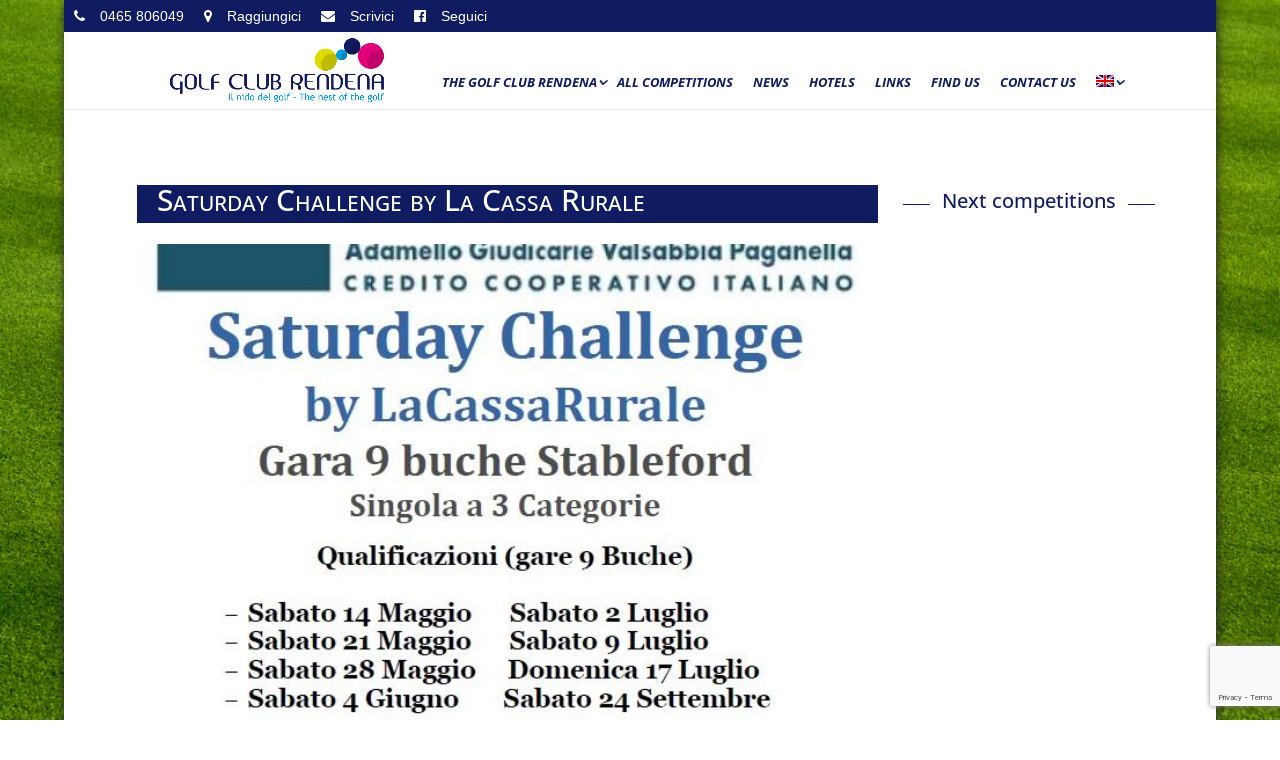

--- FILE ---
content_type: text/html; charset=utf-8
request_url: https://www.google.com/recaptcha/api2/anchor?ar=1&k=6LcchKEUAAAAAE54G4RSW4lYWUowww-DuEGsjsPo&co=aHR0cHM6Ly93d3cuZ29sZnJlbmRlbmEuaXQ6NDQz&hl=en&v=PoyoqOPhxBO7pBk68S4YbpHZ&size=invisible&anchor-ms=20000&execute-ms=30000&cb=k0fehp7ogf4h
body_size: 48626
content:
<!DOCTYPE HTML><html dir="ltr" lang="en"><head><meta http-equiv="Content-Type" content="text/html; charset=UTF-8">
<meta http-equiv="X-UA-Compatible" content="IE=edge">
<title>reCAPTCHA</title>
<style type="text/css">
/* cyrillic-ext */
@font-face {
  font-family: 'Roboto';
  font-style: normal;
  font-weight: 400;
  font-stretch: 100%;
  src: url(//fonts.gstatic.com/s/roboto/v48/KFO7CnqEu92Fr1ME7kSn66aGLdTylUAMa3GUBHMdazTgWw.woff2) format('woff2');
  unicode-range: U+0460-052F, U+1C80-1C8A, U+20B4, U+2DE0-2DFF, U+A640-A69F, U+FE2E-FE2F;
}
/* cyrillic */
@font-face {
  font-family: 'Roboto';
  font-style: normal;
  font-weight: 400;
  font-stretch: 100%;
  src: url(//fonts.gstatic.com/s/roboto/v48/KFO7CnqEu92Fr1ME7kSn66aGLdTylUAMa3iUBHMdazTgWw.woff2) format('woff2');
  unicode-range: U+0301, U+0400-045F, U+0490-0491, U+04B0-04B1, U+2116;
}
/* greek-ext */
@font-face {
  font-family: 'Roboto';
  font-style: normal;
  font-weight: 400;
  font-stretch: 100%;
  src: url(//fonts.gstatic.com/s/roboto/v48/KFO7CnqEu92Fr1ME7kSn66aGLdTylUAMa3CUBHMdazTgWw.woff2) format('woff2');
  unicode-range: U+1F00-1FFF;
}
/* greek */
@font-face {
  font-family: 'Roboto';
  font-style: normal;
  font-weight: 400;
  font-stretch: 100%;
  src: url(//fonts.gstatic.com/s/roboto/v48/KFO7CnqEu92Fr1ME7kSn66aGLdTylUAMa3-UBHMdazTgWw.woff2) format('woff2');
  unicode-range: U+0370-0377, U+037A-037F, U+0384-038A, U+038C, U+038E-03A1, U+03A3-03FF;
}
/* math */
@font-face {
  font-family: 'Roboto';
  font-style: normal;
  font-weight: 400;
  font-stretch: 100%;
  src: url(//fonts.gstatic.com/s/roboto/v48/KFO7CnqEu92Fr1ME7kSn66aGLdTylUAMawCUBHMdazTgWw.woff2) format('woff2');
  unicode-range: U+0302-0303, U+0305, U+0307-0308, U+0310, U+0312, U+0315, U+031A, U+0326-0327, U+032C, U+032F-0330, U+0332-0333, U+0338, U+033A, U+0346, U+034D, U+0391-03A1, U+03A3-03A9, U+03B1-03C9, U+03D1, U+03D5-03D6, U+03F0-03F1, U+03F4-03F5, U+2016-2017, U+2034-2038, U+203C, U+2040, U+2043, U+2047, U+2050, U+2057, U+205F, U+2070-2071, U+2074-208E, U+2090-209C, U+20D0-20DC, U+20E1, U+20E5-20EF, U+2100-2112, U+2114-2115, U+2117-2121, U+2123-214F, U+2190, U+2192, U+2194-21AE, U+21B0-21E5, U+21F1-21F2, U+21F4-2211, U+2213-2214, U+2216-22FF, U+2308-230B, U+2310, U+2319, U+231C-2321, U+2336-237A, U+237C, U+2395, U+239B-23B7, U+23D0, U+23DC-23E1, U+2474-2475, U+25AF, U+25B3, U+25B7, U+25BD, U+25C1, U+25CA, U+25CC, U+25FB, U+266D-266F, U+27C0-27FF, U+2900-2AFF, U+2B0E-2B11, U+2B30-2B4C, U+2BFE, U+3030, U+FF5B, U+FF5D, U+1D400-1D7FF, U+1EE00-1EEFF;
}
/* symbols */
@font-face {
  font-family: 'Roboto';
  font-style: normal;
  font-weight: 400;
  font-stretch: 100%;
  src: url(//fonts.gstatic.com/s/roboto/v48/KFO7CnqEu92Fr1ME7kSn66aGLdTylUAMaxKUBHMdazTgWw.woff2) format('woff2');
  unicode-range: U+0001-000C, U+000E-001F, U+007F-009F, U+20DD-20E0, U+20E2-20E4, U+2150-218F, U+2190, U+2192, U+2194-2199, U+21AF, U+21E6-21F0, U+21F3, U+2218-2219, U+2299, U+22C4-22C6, U+2300-243F, U+2440-244A, U+2460-24FF, U+25A0-27BF, U+2800-28FF, U+2921-2922, U+2981, U+29BF, U+29EB, U+2B00-2BFF, U+4DC0-4DFF, U+FFF9-FFFB, U+10140-1018E, U+10190-1019C, U+101A0, U+101D0-101FD, U+102E0-102FB, U+10E60-10E7E, U+1D2C0-1D2D3, U+1D2E0-1D37F, U+1F000-1F0FF, U+1F100-1F1AD, U+1F1E6-1F1FF, U+1F30D-1F30F, U+1F315, U+1F31C, U+1F31E, U+1F320-1F32C, U+1F336, U+1F378, U+1F37D, U+1F382, U+1F393-1F39F, U+1F3A7-1F3A8, U+1F3AC-1F3AF, U+1F3C2, U+1F3C4-1F3C6, U+1F3CA-1F3CE, U+1F3D4-1F3E0, U+1F3ED, U+1F3F1-1F3F3, U+1F3F5-1F3F7, U+1F408, U+1F415, U+1F41F, U+1F426, U+1F43F, U+1F441-1F442, U+1F444, U+1F446-1F449, U+1F44C-1F44E, U+1F453, U+1F46A, U+1F47D, U+1F4A3, U+1F4B0, U+1F4B3, U+1F4B9, U+1F4BB, U+1F4BF, U+1F4C8-1F4CB, U+1F4D6, U+1F4DA, U+1F4DF, U+1F4E3-1F4E6, U+1F4EA-1F4ED, U+1F4F7, U+1F4F9-1F4FB, U+1F4FD-1F4FE, U+1F503, U+1F507-1F50B, U+1F50D, U+1F512-1F513, U+1F53E-1F54A, U+1F54F-1F5FA, U+1F610, U+1F650-1F67F, U+1F687, U+1F68D, U+1F691, U+1F694, U+1F698, U+1F6AD, U+1F6B2, U+1F6B9-1F6BA, U+1F6BC, U+1F6C6-1F6CF, U+1F6D3-1F6D7, U+1F6E0-1F6EA, U+1F6F0-1F6F3, U+1F6F7-1F6FC, U+1F700-1F7FF, U+1F800-1F80B, U+1F810-1F847, U+1F850-1F859, U+1F860-1F887, U+1F890-1F8AD, U+1F8B0-1F8BB, U+1F8C0-1F8C1, U+1F900-1F90B, U+1F93B, U+1F946, U+1F984, U+1F996, U+1F9E9, U+1FA00-1FA6F, U+1FA70-1FA7C, U+1FA80-1FA89, U+1FA8F-1FAC6, U+1FACE-1FADC, U+1FADF-1FAE9, U+1FAF0-1FAF8, U+1FB00-1FBFF;
}
/* vietnamese */
@font-face {
  font-family: 'Roboto';
  font-style: normal;
  font-weight: 400;
  font-stretch: 100%;
  src: url(//fonts.gstatic.com/s/roboto/v48/KFO7CnqEu92Fr1ME7kSn66aGLdTylUAMa3OUBHMdazTgWw.woff2) format('woff2');
  unicode-range: U+0102-0103, U+0110-0111, U+0128-0129, U+0168-0169, U+01A0-01A1, U+01AF-01B0, U+0300-0301, U+0303-0304, U+0308-0309, U+0323, U+0329, U+1EA0-1EF9, U+20AB;
}
/* latin-ext */
@font-face {
  font-family: 'Roboto';
  font-style: normal;
  font-weight: 400;
  font-stretch: 100%;
  src: url(//fonts.gstatic.com/s/roboto/v48/KFO7CnqEu92Fr1ME7kSn66aGLdTylUAMa3KUBHMdazTgWw.woff2) format('woff2');
  unicode-range: U+0100-02BA, U+02BD-02C5, U+02C7-02CC, U+02CE-02D7, U+02DD-02FF, U+0304, U+0308, U+0329, U+1D00-1DBF, U+1E00-1E9F, U+1EF2-1EFF, U+2020, U+20A0-20AB, U+20AD-20C0, U+2113, U+2C60-2C7F, U+A720-A7FF;
}
/* latin */
@font-face {
  font-family: 'Roboto';
  font-style: normal;
  font-weight: 400;
  font-stretch: 100%;
  src: url(//fonts.gstatic.com/s/roboto/v48/KFO7CnqEu92Fr1ME7kSn66aGLdTylUAMa3yUBHMdazQ.woff2) format('woff2');
  unicode-range: U+0000-00FF, U+0131, U+0152-0153, U+02BB-02BC, U+02C6, U+02DA, U+02DC, U+0304, U+0308, U+0329, U+2000-206F, U+20AC, U+2122, U+2191, U+2193, U+2212, U+2215, U+FEFF, U+FFFD;
}
/* cyrillic-ext */
@font-face {
  font-family: 'Roboto';
  font-style: normal;
  font-weight: 500;
  font-stretch: 100%;
  src: url(//fonts.gstatic.com/s/roboto/v48/KFO7CnqEu92Fr1ME7kSn66aGLdTylUAMa3GUBHMdazTgWw.woff2) format('woff2');
  unicode-range: U+0460-052F, U+1C80-1C8A, U+20B4, U+2DE0-2DFF, U+A640-A69F, U+FE2E-FE2F;
}
/* cyrillic */
@font-face {
  font-family: 'Roboto';
  font-style: normal;
  font-weight: 500;
  font-stretch: 100%;
  src: url(//fonts.gstatic.com/s/roboto/v48/KFO7CnqEu92Fr1ME7kSn66aGLdTylUAMa3iUBHMdazTgWw.woff2) format('woff2');
  unicode-range: U+0301, U+0400-045F, U+0490-0491, U+04B0-04B1, U+2116;
}
/* greek-ext */
@font-face {
  font-family: 'Roboto';
  font-style: normal;
  font-weight: 500;
  font-stretch: 100%;
  src: url(//fonts.gstatic.com/s/roboto/v48/KFO7CnqEu92Fr1ME7kSn66aGLdTylUAMa3CUBHMdazTgWw.woff2) format('woff2');
  unicode-range: U+1F00-1FFF;
}
/* greek */
@font-face {
  font-family: 'Roboto';
  font-style: normal;
  font-weight: 500;
  font-stretch: 100%;
  src: url(//fonts.gstatic.com/s/roboto/v48/KFO7CnqEu92Fr1ME7kSn66aGLdTylUAMa3-UBHMdazTgWw.woff2) format('woff2');
  unicode-range: U+0370-0377, U+037A-037F, U+0384-038A, U+038C, U+038E-03A1, U+03A3-03FF;
}
/* math */
@font-face {
  font-family: 'Roboto';
  font-style: normal;
  font-weight: 500;
  font-stretch: 100%;
  src: url(//fonts.gstatic.com/s/roboto/v48/KFO7CnqEu92Fr1ME7kSn66aGLdTylUAMawCUBHMdazTgWw.woff2) format('woff2');
  unicode-range: U+0302-0303, U+0305, U+0307-0308, U+0310, U+0312, U+0315, U+031A, U+0326-0327, U+032C, U+032F-0330, U+0332-0333, U+0338, U+033A, U+0346, U+034D, U+0391-03A1, U+03A3-03A9, U+03B1-03C9, U+03D1, U+03D5-03D6, U+03F0-03F1, U+03F4-03F5, U+2016-2017, U+2034-2038, U+203C, U+2040, U+2043, U+2047, U+2050, U+2057, U+205F, U+2070-2071, U+2074-208E, U+2090-209C, U+20D0-20DC, U+20E1, U+20E5-20EF, U+2100-2112, U+2114-2115, U+2117-2121, U+2123-214F, U+2190, U+2192, U+2194-21AE, U+21B0-21E5, U+21F1-21F2, U+21F4-2211, U+2213-2214, U+2216-22FF, U+2308-230B, U+2310, U+2319, U+231C-2321, U+2336-237A, U+237C, U+2395, U+239B-23B7, U+23D0, U+23DC-23E1, U+2474-2475, U+25AF, U+25B3, U+25B7, U+25BD, U+25C1, U+25CA, U+25CC, U+25FB, U+266D-266F, U+27C0-27FF, U+2900-2AFF, U+2B0E-2B11, U+2B30-2B4C, U+2BFE, U+3030, U+FF5B, U+FF5D, U+1D400-1D7FF, U+1EE00-1EEFF;
}
/* symbols */
@font-face {
  font-family: 'Roboto';
  font-style: normal;
  font-weight: 500;
  font-stretch: 100%;
  src: url(//fonts.gstatic.com/s/roboto/v48/KFO7CnqEu92Fr1ME7kSn66aGLdTylUAMaxKUBHMdazTgWw.woff2) format('woff2');
  unicode-range: U+0001-000C, U+000E-001F, U+007F-009F, U+20DD-20E0, U+20E2-20E4, U+2150-218F, U+2190, U+2192, U+2194-2199, U+21AF, U+21E6-21F0, U+21F3, U+2218-2219, U+2299, U+22C4-22C6, U+2300-243F, U+2440-244A, U+2460-24FF, U+25A0-27BF, U+2800-28FF, U+2921-2922, U+2981, U+29BF, U+29EB, U+2B00-2BFF, U+4DC0-4DFF, U+FFF9-FFFB, U+10140-1018E, U+10190-1019C, U+101A0, U+101D0-101FD, U+102E0-102FB, U+10E60-10E7E, U+1D2C0-1D2D3, U+1D2E0-1D37F, U+1F000-1F0FF, U+1F100-1F1AD, U+1F1E6-1F1FF, U+1F30D-1F30F, U+1F315, U+1F31C, U+1F31E, U+1F320-1F32C, U+1F336, U+1F378, U+1F37D, U+1F382, U+1F393-1F39F, U+1F3A7-1F3A8, U+1F3AC-1F3AF, U+1F3C2, U+1F3C4-1F3C6, U+1F3CA-1F3CE, U+1F3D4-1F3E0, U+1F3ED, U+1F3F1-1F3F3, U+1F3F5-1F3F7, U+1F408, U+1F415, U+1F41F, U+1F426, U+1F43F, U+1F441-1F442, U+1F444, U+1F446-1F449, U+1F44C-1F44E, U+1F453, U+1F46A, U+1F47D, U+1F4A3, U+1F4B0, U+1F4B3, U+1F4B9, U+1F4BB, U+1F4BF, U+1F4C8-1F4CB, U+1F4D6, U+1F4DA, U+1F4DF, U+1F4E3-1F4E6, U+1F4EA-1F4ED, U+1F4F7, U+1F4F9-1F4FB, U+1F4FD-1F4FE, U+1F503, U+1F507-1F50B, U+1F50D, U+1F512-1F513, U+1F53E-1F54A, U+1F54F-1F5FA, U+1F610, U+1F650-1F67F, U+1F687, U+1F68D, U+1F691, U+1F694, U+1F698, U+1F6AD, U+1F6B2, U+1F6B9-1F6BA, U+1F6BC, U+1F6C6-1F6CF, U+1F6D3-1F6D7, U+1F6E0-1F6EA, U+1F6F0-1F6F3, U+1F6F7-1F6FC, U+1F700-1F7FF, U+1F800-1F80B, U+1F810-1F847, U+1F850-1F859, U+1F860-1F887, U+1F890-1F8AD, U+1F8B0-1F8BB, U+1F8C0-1F8C1, U+1F900-1F90B, U+1F93B, U+1F946, U+1F984, U+1F996, U+1F9E9, U+1FA00-1FA6F, U+1FA70-1FA7C, U+1FA80-1FA89, U+1FA8F-1FAC6, U+1FACE-1FADC, U+1FADF-1FAE9, U+1FAF0-1FAF8, U+1FB00-1FBFF;
}
/* vietnamese */
@font-face {
  font-family: 'Roboto';
  font-style: normal;
  font-weight: 500;
  font-stretch: 100%;
  src: url(//fonts.gstatic.com/s/roboto/v48/KFO7CnqEu92Fr1ME7kSn66aGLdTylUAMa3OUBHMdazTgWw.woff2) format('woff2');
  unicode-range: U+0102-0103, U+0110-0111, U+0128-0129, U+0168-0169, U+01A0-01A1, U+01AF-01B0, U+0300-0301, U+0303-0304, U+0308-0309, U+0323, U+0329, U+1EA0-1EF9, U+20AB;
}
/* latin-ext */
@font-face {
  font-family: 'Roboto';
  font-style: normal;
  font-weight: 500;
  font-stretch: 100%;
  src: url(//fonts.gstatic.com/s/roboto/v48/KFO7CnqEu92Fr1ME7kSn66aGLdTylUAMa3KUBHMdazTgWw.woff2) format('woff2');
  unicode-range: U+0100-02BA, U+02BD-02C5, U+02C7-02CC, U+02CE-02D7, U+02DD-02FF, U+0304, U+0308, U+0329, U+1D00-1DBF, U+1E00-1E9F, U+1EF2-1EFF, U+2020, U+20A0-20AB, U+20AD-20C0, U+2113, U+2C60-2C7F, U+A720-A7FF;
}
/* latin */
@font-face {
  font-family: 'Roboto';
  font-style: normal;
  font-weight: 500;
  font-stretch: 100%;
  src: url(//fonts.gstatic.com/s/roboto/v48/KFO7CnqEu92Fr1ME7kSn66aGLdTylUAMa3yUBHMdazQ.woff2) format('woff2');
  unicode-range: U+0000-00FF, U+0131, U+0152-0153, U+02BB-02BC, U+02C6, U+02DA, U+02DC, U+0304, U+0308, U+0329, U+2000-206F, U+20AC, U+2122, U+2191, U+2193, U+2212, U+2215, U+FEFF, U+FFFD;
}
/* cyrillic-ext */
@font-face {
  font-family: 'Roboto';
  font-style: normal;
  font-weight: 900;
  font-stretch: 100%;
  src: url(//fonts.gstatic.com/s/roboto/v48/KFO7CnqEu92Fr1ME7kSn66aGLdTylUAMa3GUBHMdazTgWw.woff2) format('woff2');
  unicode-range: U+0460-052F, U+1C80-1C8A, U+20B4, U+2DE0-2DFF, U+A640-A69F, U+FE2E-FE2F;
}
/* cyrillic */
@font-face {
  font-family: 'Roboto';
  font-style: normal;
  font-weight: 900;
  font-stretch: 100%;
  src: url(//fonts.gstatic.com/s/roboto/v48/KFO7CnqEu92Fr1ME7kSn66aGLdTylUAMa3iUBHMdazTgWw.woff2) format('woff2');
  unicode-range: U+0301, U+0400-045F, U+0490-0491, U+04B0-04B1, U+2116;
}
/* greek-ext */
@font-face {
  font-family: 'Roboto';
  font-style: normal;
  font-weight: 900;
  font-stretch: 100%;
  src: url(//fonts.gstatic.com/s/roboto/v48/KFO7CnqEu92Fr1ME7kSn66aGLdTylUAMa3CUBHMdazTgWw.woff2) format('woff2');
  unicode-range: U+1F00-1FFF;
}
/* greek */
@font-face {
  font-family: 'Roboto';
  font-style: normal;
  font-weight: 900;
  font-stretch: 100%;
  src: url(//fonts.gstatic.com/s/roboto/v48/KFO7CnqEu92Fr1ME7kSn66aGLdTylUAMa3-UBHMdazTgWw.woff2) format('woff2');
  unicode-range: U+0370-0377, U+037A-037F, U+0384-038A, U+038C, U+038E-03A1, U+03A3-03FF;
}
/* math */
@font-face {
  font-family: 'Roboto';
  font-style: normal;
  font-weight: 900;
  font-stretch: 100%;
  src: url(//fonts.gstatic.com/s/roboto/v48/KFO7CnqEu92Fr1ME7kSn66aGLdTylUAMawCUBHMdazTgWw.woff2) format('woff2');
  unicode-range: U+0302-0303, U+0305, U+0307-0308, U+0310, U+0312, U+0315, U+031A, U+0326-0327, U+032C, U+032F-0330, U+0332-0333, U+0338, U+033A, U+0346, U+034D, U+0391-03A1, U+03A3-03A9, U+03B1-03C9, U+03D1, U+03D5-03D6, U+03F0-03F1, U+03F4-03F5, U+2016-2017, U+2034-2038, U+203C, U+2040, U+2043, U+2047, U+2050, U+2057, U+205F, U+2070-2071, U+2074-208E, U+2090-209C, U+20D0-20DC, U+20E1, U+20E5-20EF, U+2100-2112, U+2114-2115, U+2117-2121, U+2123-214F, U+2190, U+2192, U+2194-21AE, U+21B0-21E5, U+21F1-21F2, U+21F4-2211, U+2213-2214, U+2216-22FF, U+2308-230B, U+2310, U+2319, U+231C-2321, U+2336-237A, U+237C, U+2395, U+239B-23B7, U+23D0, U+23DC-23E1, U+2474-2475, U+25AF, U+25B3, U+25B7, U+25BD, U+25C1, U+25CA, U+25CC, U+25FB, U+266D-266F, U+27C0-27FF, U+2900-2AFF, U+2B0E-2B11, U+2B30-2B4C, U+2BFE, U+3030, U+FF5B, U+FF5D, U+1D400-1D7FF, U+1EE00-1EEFF;
}
/* symbols */
@font-face {
  font-family: 'Roboto';
  font-style: normal;
  font-weight: 900;
  font-stretch: 100%;
  src: url(//fonts.gstatic.com/s/roboto/v48/KFO7CnqEu92Fr1ME7kSn66aGLdTylUAMaxKUBHMdazTgWw.woff2) format('woff2');
  unicode-range: U+0001-000C, U+000E-001F, U+007F-009F, U+20DD-20E0, U+20E2-20E4, U+2150-218F, U+2190, U+2192, U+2194-2199, U+21AF, U+21E6-21F0, U+21F3, U+2218-2219, U+2299, U+22C4-22C6, U+2300-243F, U+2440-244A, U+2460-24FF, U+25A0-27BF, U+2800-28FF, U+2921-2922, U+2981, U+29BF, U+29EB, U+2B00-2BFF, U+4DC0-4DFF, U+FFF9-FFFB, U+10140-1018E, U+10190-1019C, U+101A0, U+101D0-101FD, U+102E0-102FB, U+10E60-10E7E, U+1D2C0-1D2D3, U+1D2E0-1D37F, U+1F000-1F0FF, U+1F100-1F1AD, U+1F1E6-1F1FF, U+1F30D-1F30F, U+1F315, U+1F31C, U+1F31E, U+1F320-1F32C, U+1F336, U+1F378, U+1F37D, U+1F382, U+1F393-1F39F, U+1F3A7-1F3A8, U+1F3AC-1F3AF, U+1F3C2, U+1F3C4-1F3C6, U+1F3CA-1F3CE, U+1F3D4-1F3E0, U+1F3ED, U+1F3F1-1F3F3, U+1F3F5-1F3F7, U+1F408, U+1F415, U+1F41F, U+1F426, U+1F43F, U+1F441-1F442, U+1F444, U+1F446-1F449, U+1F44C-1F44E, U+1F453, U+1F46A, U+1F47D, U+1F4A3, U+1F4B0, U+1F4B3, U+1F4B9, U+1F4BB, U+1F4BF, U+1F4C8-1F4CB, U+1F4D6, U+1F4DA, U+1F4DF, U+1F4E3-1F4E6, U+1F4EA-1F4ED, U+1F4F7, U+1F4F9-1F4FB, U+1F4FD-1F4FE, U+1F503, U+1F507-1F50B, U+1F50D, U+1F512-1F513, U+1F53E-1F54A, U+1F54F-1F5FA, U+1F610, U+1F650-1F67F, U+1F687, U+1F68D, U+1F691, U+1F694, U+1F698, U+1F6AD, U+1F6B2, U+1F6B9-1F6BA, U+1F6BC, U+1F6C6-1F6CF, U+1F6D3-1F6D7, U+1F6E0-1F6EA, U+1F6F0-1F6F3, U+1F6F7-1F6FC, U+1F700-1F7FF, U+1F800-1F80B, U+1F810-1F847, U+1F850-1F859, U+1F860-1F887, U+1F890-1F8AD, U+1F8B0-1F8BB, U+1F8C0-1F8C1, U+1F900-1F90B, U+1F93B, U+1F946, U+1F984, U+1F996, U+1F9E9, U+1FA00-1FA6F, U+1FA70-1FA7C, U+1FA80-1FA89, U+1FA8F-1FAC6, U+1FACE-1FADC, U+1FADF-1FAE9, U+1FAF0-1FAF8, U+1FB00-1FBFF;
}
/* vietnamese */
@font-face {
  font-family: 'Roboto';
  font-style: normal;
  font-weight: 900;
  font-stretch: 100%;
  src: url(//fonts.gstatic.com/s/roboto/v48/KFO7CnqEu92Fr1ME7kSn66aGLdTylUAMa3OUBHMdazTgWw.woff2) format('woff2');
  unicode-range: U+0102-0103, U+0110-0111, U+0128-0129, U+0168-0169, U+01A0-01A1, U+01AF-01B0, U+0300-0301, U+0303-0304, U+0308-0309, U+0323, U+0329, U+1EA0-1EF9, U+20AB;
}
/* latin-ext */
@font-face {
  font-family: 'Roboto';
  font-style: normal;
  font-weight: 900;
  font-stretch: 100%;
  src: url(//fonts.gstatic.com/s/roboto/v48/KFO7CnqEu92Fr1ME7kSn66aGLdTylUAMa3KUBHMdazTgWw.woff2) format('woff2');
  unicode-range: U+0100-02BA, U+02BD-02C5, U+02C7-02CC, U+02CE-02D7, U+02DD-02FF, U+0304, U+0308, U+0329, U+1D00-1DBF, U+1E00-1E9F, U+1EF2-1EFF, U+2020, U+20A0-20AB, U+20AD-20C0, U+2113, U+2C60-2C7F, U+A720-A7FF;
}
/* latin */
@font-face {
  font-family: 'Roboto';
  font-style: normal;
  font-weight: 900;
  font-stretch: 100%;
  src: url(//fonts.gstatic.com/s/roboto/v48/KFO7CnqEu92Fr1ME7kSn66aGLdTylUAMa3yUBHMdazQ.woff2) format('woff2');
  unicode-range: U+0000-00FF, U+0131, U+0152-0153, U+02BB-02BC, U+02C6, U+02DA, U+02DC, U+0304, U+0308, U+0329, U+2000-206F, U+20AC, U+2122, U+2191, U+2193, U+2212, U+2215, U+FEFF, U+FFFD;
}

</style>
<link rel="stylesheet" type="text/css" href="https://www.gstatic.com/recaptcha/releases/PoyoqOPhxBO7pBk68S4YbpHZ/styles__ltr.css">
<script nonce="Ur8wEW9mjGJWRb-5QtYzhQ" type="text/javascript">window['__recaptcha_api'] = 'https://www.google.com/recaptcha/api2/';</script>
<script type="text/javascript" src="https://www.gstatic.com/recaptcha/releases/PoyoqOPhxBO7pBk68S4YbpHZ/recaptcha__en.js" nonce="Ur8wEW9mjGJWRb-5QtYzhQ">
      
    </script></head>
<body><div id="rc-anchor-alert" class="rc-anchor-alert"></div>
<input type="hidden" id="recaptcha-token" value="[base64]">
<script type="text/javascript" nonce="Ur8wEW9mjGJWRb-5QtYzhQ">
      recaptcha.anchor.Main.init("[\x22ainput\x22,[\x22bgdata\x22,\x22\x22,\[base64]/[base64]/[base64]/KE4oMTI0LHYsdi5HKSxMWihsLHYpKTpOKDEyNCx2LGwpLFYpLHYpLFQpKSxGKDE3MSx2KX0scjc9ZnVuY3Rpb24obCl7cmV0dXJuIGx9LEM9ZnVuY3Rpb24obCxWLHYpe04odixsLFYpLFZbYWtdPTI3OTZ9LG49ZnVuY3Rpb24obCxWKXtWLlg9KChWLlg/[base64]/[base64]/[base64]/[base64]/[base64]/[base64]/[base64]/[base64]/[base64]/[base64]/[base64]\\u003d\x22,\[base64]\\u003d\x22,\x22RWdxw7vCjWYpw4LClmDDkcKQwoUZHMKEwpBGX8OiIz3Dsz1pwotQw7UmwpXCkjrDscKZOFvDuDTDmQ7DojnCnE5mwqwlUWnCm3zCqHQlNsKCw5LDtsKfAyTDnlRww5rDrcO5wqNvCWzDuMKlbsKQLMOmwq17EB/CjcKzYBbDpMK1C2R7UsO9w73ChAvCm8KFw4PChCnChBoew5nDlMKuUsKUw4PCpMK+w7nCmX/DkwI7BcOCGW3CpH7DmVw9GMKXHwsdw7tHFCtbGsOxwpXCtcKcf8Kqw5vDsmAEwqQBwojClhnDi8O+wppiwrHDpQzDgzvDlll8WMOwP0rCnw7Djz/ClcOew7ghw5vCn8OWOgXDviVMw494S8KVK0jDuz0Df3TDm8KPTUxQwp9Sw4tzwo4lwpVkYsKSFMOMw6MnwpQqMMK/bMOVwo8/w6HDt3Jfwpxdwq3DicKkw7DCsAF7w4DClMOJPcKSw5nCp8OJw6Y2cCk9PsO/UsOvFTcTwoQlJ8O0wqHDjDsqCTrCicK4wqBwJMKkclfDgcKKHHxkwqx7w47DpFTChml0FhrCtcKKNcKKwr88dARcMR4uUsKqw7lbNcOLLcKJTQZaw77Ds8KvwrYIJk7Crh/Cm8K7KDF1UMKuGSrCq2XCvW12UTESw5rCt8KpwqjCp2PDtMOTwqY2LcK3w6PCikjCkcK7ccKJw6MYBsKTwo/Dl07DtjjCrsKswr7CsAvDssK+YMOmw7fCh1ImBsK6wpdxcsOMZzF0TcKUw541wrJ4w7PDi3UiwqLDgnhhaWcrHcKFHiYVLETDs2NSTx91ADceWyvDhTzDijXCnD7ChMKEKxbDsgnDs31/w6XDgQkswrMvw4zDnXfDs19AblPCqE40wpTDilTDq8OGe0PDiXRIwo9WKUnCrsKww65dw6PCshYgNwUJwokJa8ONEXXCtMO2w7ITZsKAFMKAw78ewrp2wrdew6bCjcKDTjfCnCTCo8OuUsKMw78fw43CksOFw7vDuSLChVLDiwcuOcKYwrQlwo4pw51CcMOnc8O4wp/DqsOxQh/Cp1/Di8Opw63CgmbCocKywpJFwqVlwqEhwot/WcOBU1rCmMOta21HNMK1w4tIf1Mew7swwqLDn39de8O0wqw7w5dNN8ORVcKEwrnDgsK0a0XCpyzClGTDhcOoIcKAwoETLzTCshTCk8OVwobCpsK8w7bCrn7ClsOcwp3Dg8OvwqjCq8OoL8KZYEAAJiPCpcO/w6/DrRJEYAxSI8OoPRQfwrHDhzLDl8OmwpjDp8OAw6zDvhPDrisQw7XCsRjDl0suw4DCjMKKc8KHw4LDmcOWw7sOwoVUw7vCi0kEw7NCw4dde8KRwrLDmMOyKMK+wqjCjQnCscKewoXCmMK/T2TCs8ONw7Yaw4ZIw44dw4YTw4bDlUnCl8Kjw4LDn8Ktw6fDtcOdw6Vkw7/[base64]/[base64]/Cg1lPQcOkwogpwrNUKMOjasKVfAE/w7TCpwVbKQ41UMOew6MZV8Kzw7HCuxsBwoDCisOtw71Lw4pHwr/CmcKjw4rDj8OsSzHCv8K3w5Z0wpdVw7VkwrMHPMKMUcOpwpEnw7FGYiPCrWDCrcKpU8O+bAkhwodLZsKFXVzCvHY2G8OXO8KxDsOSZsO2w53DlsO4w6nCj8K8G8OSdcKXw7TCp0ccwqnDkDnDo8KpahbCmg8ua8ONUsOFw5TDunRUO8K2I8Ohw4dXdMOlRz0iXT/[base64]/DnsOcbB46w4RWwrJkwop7w4sFGGJzw7fDoMO3w6XCjcK/wpFLZGhZwqplUXrCksOcwpfCjcKswqwjw5E+PHphIBJZYHd8w4ZjwrfCicKwwpnCjjDDuMKOwr/DlUNrw7h8w6lbw7fDrgjDqsKmw47CvsOmw4rCryMQacKcesKww7Nzf8KAwpXDm8OpOMOJd8Kxwo/[base64]/[base64]/[base64]/w7/CpcKdbMOhw5N2w4AOwqfCtsOzwqTDgMK9wrfDlMKCwrfCokskLSDCicOKZMKLIkMtwpYhwozChsKXw67DsR7CpMK8wqjDnz1sJRMOLA3CsEPDm8Oow5hjwpNCPMK1wo/ChcO8w4Ikw6Vzw6s2wo8jwo5ICMOGBsKBEMOqDcK2w5UXF8OVFMO7woXDliDCvMOaFSjDscOuw4E6wp5aRkV8bDXDmkNiwoLDo8OmJ10zwqvCnzDDrAw1fMOPe2x7JhU2NMK2WVZ4M8KEF8KAQU7DuMKOWkXDjcKZwqx/[base64]/wpnDkW/DrjYrXVUMw4TCisKWI8Khwo/[base64]/CniIrAh8rUE3DiQx4wojCn8OrWcK/w68OfsOkHsKEEcK7fmhoBRBFLGvDgF4NwphVw5/Dg1debMK1wpPDncOgGsOyw7BgBEMnEcOvw4DDhRfCpzvCjsOkPhBQwqUWwr0zecKvRwnCiMOWw5DCsivCvGckw4nDi3fDhCTCmERcwr/DqMOFwpYHw7kpaMKINTvCg8KBH8KywpzDqhQ8wpLDoMKRLzgdQ8OpDGgVRcKZa23ChcKlw5vDs1VRNRJdw5fCgMOJw4JlwpbDghDCjTJgw7/CpCwTwpQYFBMTQn3ClsKJw6nCp8Kdw4YROXLCsCVtw4pcUcKwfMKLw4jCkBdWIxHCvVvDnmY6w4w1w4XDlitrcWZZEMKLw5odw4F5wq5Jw4fDvSfDvAnCrcK8wprDngEPaMK7wpHDsAsNMMOlwoTDiMK2w6jDikvDpUt8eMK/CcO5N8K3woTDmcKOCForwqrCssK8cD0JKcODNyfDvjsEwqxtUX1DWsOCYkvDrHnCscOjVcO5YQnDl34EScOvZcKSw5HDrVAwScKRwoTDsMKFwqTDowFnwqF2dcOdwo0BPj3CoBtpIkR9w6w0wpcFX8OcGwN4UMOpLmzDogszfMOpwqAzw5LCjsKZS8Krw6/DhMK3woA6HSzCh8Kmwq7Cqk3Cl1orwo8ew4Z8w5rDsSnCocOfEsOowrEhNcOqcMO7wro7EMOiw4AYw7bDuMKGwrPCumrCpwdQL8OAw4kCDyjCq8KGDMKzfsOCdDEMN1LCkMOncRZ2ZsKQbsOmw4A0EUrDt18PN2B0wrNTw6QeQsK4ZsO4w5PDrC/CplV3QW/[base64]/DkU/[base64]/DmsK6YsKaPMKSUGFOwrLDicKfwpnDt8KQKSHDrsOhw4tPJsKIw7PDjcKiw4FzHwvCkcOKDw49dwzDnMOew7XCg8K8XU52dsOUAsOIwp4CwrMMQWLCqcODwrkGw5TCs0PDtH/DkcORVcOhYQViM8OOwoMmwoHDhmjCiMObJcOVBBzCiMO7I8Kywos/ATYAHBljSsOtV0TCnMOxV8Ocw6bDrsOKF8OBw7h7wo7CscKHw5MZw50qJ8OzMSx1wrN/QcOnwrZCwoMIwrDDt8KCwpDClFTCm8KnUMKHM3JYfkNsXMOQR8O8w7FGw4/DpcKowrXCu8KVw6XCqnRSAykXMhBrRylIw5zCqsKnAcOEVTrCoEDDiMOBwqrDjxjDpsKRwrNcJiDDqz5FwqRYE8OYw6Q3wrRmKEvDtsOVF8OMwqFOQToew5HDt8OGGxLDgcOXw7/DjV7DrcK7HSIVwphgw7w3ZMOkwrNzYX/Cn0FVwqoaZ8OKJlbDuQ7DtxXCl2EZJ8KoGcKeLsO0JcObW8Opw40LekR3NWLCosOxfDzDh8Kew4DDnknCg8Ohw7pfdQXCqEzClF9awpd9J8OXYcOfw6I5TWtCR8OuwpsjJMKocEDDmWPDuEYWKW5jfMKAwpQjSsKzwoAUwr1vw6vDtUpzwpsLe0PDjMOvL8OmAh/DpCxFH23DkGzCn8OqVsOWNmYZS27CpMK7wozDtgPDgzIywoLCkwHCi8Kfw4LDsMOeGsO2w5vDsMOgZlAwbsKrwoXCpEh2wqnCv0jDl8KDd27DiWxeUTs2w5rCllLCgMK/wrvDpW5pwq0kw5Vzw7YFcljDrD/Dr8KJw6fDk8KKQ8KoaDt8RCrDh8OOFw/DlwgWwr/[base64]/CoMO9E8OEDsKYHiXCiMOWbMOaUjMDw75OwrLClMO1OsOfOcOfwofCgADCi2kow5PDsDbDlStDwq7Chh1Vw7Bxe2FZw5oBw7pLIh/DlTHCmsKiw6vDvkfCv8KgOcOJBFBzPMObOsO5wqjDqyHCg8OwOcO1KhbCsMOmwrPDiMOoUQrCkMK/JcKjwrV0w7XDr8OPwpjDvMONCA/Dn3zCrcKDwq8Dw53CkcKHBh4zUltGwr/[base64]/DghvCsCkFw4/DnV1bdT9KY8KZczcYdA3ClsK3YXY+QcOYS8OUwqQEw6N5VsKdRno6wrPClsOxMQvDvcKsBMKYw5d4wqQccDlZwqLCuDfDmBVmw5RMw7MbBsOSwoZURALCssK/YH4cw5vDlsKFw7fDqMOMwojDqRHDvBPCpl3DiVTDisOweGbCq2kYMMKuw5JSw5TCjFnDt8OsOXTDnWfDoMK2eMOjI8OBwqHCjUcsw4dmwooSJsKQwpdzwp7Cp3TDisKbKW7DsiksfsOMOGrDgBQSM29hX8KTwp/CrsK+w51UaHPCgcKoUBESwq4GNVfCnHbCm8KOaMKDbsOXSMKXw7HCmCrDtk7CvsKXwrh2w5ZlMcKcwqjCsV7Ds0bDvwvDrk7DkSHCqEXDhSUSXUTDvgMFch9eP8K3Rj/DsMO/woLDicOHwrBJw5Ayw5fDoWXCln8xTMKsIjMcLB7ChcOXOkfCv8OcwrPDugMHIFrDj8KswphKNcKrwrYew70GeMOsdDAfbcOzw49NHGVAwoJva8OHwop3w5A/BsKvcQzDm8OWw60mw4PCiMKXG8KUwqwZQcK3YWHDlUbChX3CgwBTw488XApYMxHDgScnO8OuwoJrw6zCocOQwpfCukk9A8OZXMKleylkB8OHw5wuworCjxxKwrwdwqtGw5zCuzZMOztwAcOJwrnDly3Dq8KfwrHDmifCuHPDm2A9wr/DiydYwr7DgCI/RMObImNyHcKeXcOWJCHDiMKZCsO4wp/Dl8KcGBd0wrNaSy9rw6Vfw6XDlMOHw4XDp3PDuMKWw64LVsOcYhjCssO3SSBMwqPCk0LCosOtIMKEenpcOn3DlsO5w5jDlU7CmSrDncKZwqsJC8O/wrzCvWTCjCgXw4RvJ8Kew4LCksO1w7vCocO/YiLDp8OsOyHCsjlPAcKtw4E6IE5+DSV/w6hCw6MSQEgjwrzDnMOAbWzCl3kQGcOhNHTDmMKDQMOtwpgVEETDp8K6RgjCsMK3BV94RMOGDMKZK8K3w5DCv8O2w7tqWMOoDsORw6AtGVDDicKsd0XCkx5Cwrxgw4R/S1/[base64]/Ds8K5wr3CqRvCqksyTzxAw7fDlgLDsAZlEMOZVcOKw4ETHMOww47Cs8KTPsOlLlEgLAAfaMK1TMKKw6tZGkPDt8OewqQ1Ayoew5MkUirClHHDsVk1wprDiMKUTyDCtXBybsOFAMKJwoPDjiARw7pjw7/[base64]/DgWEOw6jDtFdHw458w6HDmcOOKxPCgsOnw51Tw53Cp0kJQxPCmnTDv8Kiw7XCoMOkSMK0w6YxRMOMw7TCv8Kvbz3Ds3nCgERvwpPDvSzCtMKqBS4cFk/[base64]/DjCvCl1EXQmg1NDTDgCMNwr3Cq8OxCxYjMMK4wohmfMKUw5LDkXYXHEAccMOxNcO2wq7DocOUwqwuw67DhkzDhMKFwpVyw5tcwrEFHG/CqHJow5/[base64]/[base64]/[base64]/DnVXDmTHDl8KYWMKhTsOZwotRF8Kgw7hlN8KZw7Y3L8OHwpJgO1p8a3jCmMKiHVjCpBfDsyzDtgLDoRtjGcOXbFVCw6vDn8KCw7d7wrluGMOfZRPDun3CjcKUw5AwdXvCjsKdwqpkTcKCw5TDtMKFM8O4wovCjFU/w4/DlhogecOzw4rCgMOuGsOMJ8Oiw4kOW8KIw5BbJsOpwrPDkSLCu8KrA2PClMKmdsOFN8Olw7DDvcOsbD7CusK/wp/Cp8OsV8KPwqnDr8Ogw7dow4MtHU85wptFSXg6dwnDu1XDk8OdJsKbfMO4w5U4B8OkHMKfw4oXwrvClcK4w7nDjwPDqMOlCsOwXCluSQ/[base64]/DgB5Qwp/[base64]/w5fCoXBCOnlMwr3CoMKjJsObTcKRw747wq3CocKFZMK7wpU7wqPDhA1YNnxlw4XDtFI0GsObw4kkwqXDr8ObQghFDMKOOw7Col7Cr8OuK8KGHDfCpcOLw6/DiBbDrcKPRjN5w6xxU0TCuSYZw6UjPcKTw5V5UsOqB2DDiWVfw7h6w6TDg1JPwo5WBsKdWkrCiCjCsncKOXBcwrVBwoXClFNYw5xEw6lIUCzCpsOwL8OJw4HCrmNxbQVTAgDDu8ORw63DqcKYw4F8WcOSSUdIwpLDsy9/[base64]/CpcKZDVJWwrAmw4jCiQDCpMOtw5UOwpQxIMOhwrHCiMKZwq/CqTMrwoTCt8OsEg4Awr7Cvj5UbGFZw6PCvEA9K27CiQbCnDPCgsO4wpnDqmjDqmTDl8KbIQhhwrrDp8K0wqrDksOIV8Kmwoo1DgnDqCMSwqjDsFVqd8OJSsK3dALCoMK7CMONXMKrwqZvw5jDu3nCgsKNW8KQQsOkw7JgFcK7wrNFwoTDqcO8X1V8b8KMw59PZMKDTz/Dr8Oxwp4OesKdw5zDny3Cgllhwog2w7AkfsKGSsKiAyfDowNsS8KqwrjDu8K/w5fCp8Kkw7TDiS3DvGLCu8OlwobCl8OfwqzCugrDmMOGSMKreCfDj8O0wqnDmsO/w53CucKEwpslZcK1wo1ZXhgIwqUuwqJdKsKUwpHDrWfCjMOmw5DCv8O/SlcTwrtAwp3CkMO0w74qMcKuQEXDlcOyw6HCosOvwpHDlDvDmTfDp8OHw6LDhcKSwrUAwoQdDsOdwrhSwoRwbsKEwrUQT8OJwphbdcODwrBaw61Cw7fCvjzCqgrCkWPCmsOhF8K+wpFmwrHDlMOhA8KdLmMPG8KXAiN/WcOMAMK8cMKjG8OwwpXDh0XDuMK2wofCtmjDgnhXcBjDlRsMwqwww7AqwoLClF/DljPDpsKLM8O5wrJSwoLDuMKjw7XDjU9oV8KBFMKPw7DCusO/BFtKHETDi14xwo/Dpklrw7jCu2DDr0t3w788FmTCt8O+wp5qw5/DkExrMsKaGcKFMMK5ah95SMKvNMOqw61sVCTCkn3CmcKneXBvFSpkwrkXDMKww7lfw4DCoy1lw5DDlHXCvMOTw5PDuAzDkxfDqCB/wprDpQ8sXcKLGlzCihzDlcKvw7AAOGt/[base64]/wqLDvSN7w6XDu8KVZ8Orwo/[base64]/DvsK/GcOuwpfCocKNw5kew5YYw6kNU8K3TBZBwoHCn8OjwoLCn8OmwoXDn1XCjX/DnsOHwpVVwo7CjcK/E8KmwppTS8OAwr7Cnk0iDMKMwrs1w7knwr/[base64]/DsMKYw4vDqnNCN8Ofw7TCtsKaFWt7w5/CtUFNw4PDkFRNw5vDvMOrAWLDn0HCjcKWLWkow5XCrsOLw4JwwozCosKLwoxIw5jCqMKZB3NRTihwIMO4w73DoX5vw59LDAnDtMOPRsKgCcOpD1phwpXDrEBHw7bCt27Dq8OKw7JtesOywqNmVsKcRMK5w7ojw6PDpMKKXB/CqMKAw7DDl8OAwpTCmsKERjY+w74iCS/DsMKpwr/[base64]/CcO+ByghwrvCp8K+wrHDuQlEw7ocwovCkcOuwqhsZcOyw57CnBvCtkXCmsKQw49tasKnw7gPw57DoMKxwr/[base64]/Ch8KkbsKJJwkxAGbCgQMXcRbCkMKcwovCgn/[base64]/DtMKUHsOdScK0worCusOlw6hBw5HDjsKew79hJsKGI8O/dsOew6zCh2LDm8O/BT/ClnPCrlMNwqDCt8KuK8OXwps9wpoSGV9WwrIGC8K6w6BIOXUDw4Ixwp/Dr2DCksK3MkMDw4PCj2R7P8OXwqHDscKEwqHCtGLDjcKiQzAbwrTDknMjDcO1wpscwqrCvcOqwr5Uw4lowq7CinVDKB/Ci8OuHC5gw63CqMKefRo6wprDqmvCgi4HKQzCk0k+JTrCpWzDlmZpQWXDj8Kzwq/[base64]/esK7CcOAw4nDpAPCrMKGwoprwpvDhTbDssOtRsOCJcOrdWpKQTs1w5QwRETChsKJVUA0w4LDgEZhY8KuZkvDpU/DrGEyOsO0CS3DhsKWwrzCt18qwqfDiyJzO8O+ClwSXl/[base64]/[base64]/[base64]/w4MGw4kGw5rDpMOYecKMUMOJwpzDrcKYwqrDp1I8w7jDn8OXBF8gDcOYewrDmTzCox7CqsK0TMKZw5/Di8OZeXXCvMO6w4c7AcOIw5XDnnHDqcKsKVLCiGHDliPCqXfDicOhwqtjwrfCmWnCu1kcw6kKw5RrdsKBXsKbwq1pwoxuw6zCiVPDtzI3w6HDinrCtnzDnGgKwpLDh8KQw4R1bR/DhzDCqsOsw44dw67CosKjwobCvRvCkcOWwoHCtsOpw4QWEwfChnLDpRsVEVnCv3oPw7sHw6HDmFfClkLCi8KQwoDDvyM3w4jCgsKxwpRiS8O9wq9+B07DnUkrYcKUw64nw5TCgMOew73DjsOGJjLDhcKfwq/CignDvsOlEsOZw5nCiMKqw4LCqBw1PMK7Klh2w7lTwo5ywq5vw6RQwqjDrXoLVsOwwoZ4woACNGMLwp3DiAjDuMKtwp7DoD7DscOZw6DDrMOxXX5lAGZyLGMxOMO1w6nDusKKwq9xPHweR8Kdwpk/YWXDilAUOWbCpwVPFX4WwqvDmcKyARN+w4J4w7tew6XDiADDssK+N2rCncK1w759wpszwoMPw5nCjBJ1NsK/[base64]/DjsKhw4fDlyBfI2TCg8KCempROMKXECTCvVnClcOOUEbCgwAfdlrDnDbCusOiwrnDgcOhMGjCtgAywojCvw9IwrfCo8K5wpM6woDDmHQLewTCtsOowrVMEMOBwrfDj1fDv8O/RxXCoRdkwoPCosK3wosnwpleG8OOF0d/eMKVw6EhfMOaYsORwo/CjcONw4HDmj9IEMKPTsKjRgfDvH9lwrhUwpMnZcKswo/Chh3DtXtkFsOwacK7w7g4U0oCASsAUcKHw4XCqADDjsOqwrHCnSsbCwYdYxxfw5UDw5jDg117wqTDpxDDrGnDmcOaQMOUIsKJwr5rSA7Do8KhC3jDn8Ouwp3DvTbDjUUQwrLCiHEOw5zDjEXDmsOFwoh9w43DjcOWw6MZwoQKwr4Iw7EvFcKcMsO0Al/Dl8KYO3UOX8KHwpU0w5PDjzjCqzxrwrzCksO/wrs6GMKnNFPDi8OfD8OMVR7ComvDgsK2Wn10Kh3CgsOBWV/DgcO/wp7Dm1HCpAfDrsOAwoZ2dGIVIsO6LEkHw597w559aMKBw51zVHjDuMOow5DDrcKEZsObwoltWRLCkmLDg8KsUsO6w4XDnsKhwp/Cu8OgwrTCkVFowpUac2LCmStLe3DDoz3CscK6w7TDsm0QwpRGw54Mw4UqSsKLFMOeHCTDu8Kbw6N7AmRcfMOzBT4gccKPwohcWcKqJsOZccKVSAPDpkp0NsKbw4Vswq/DsMKuwoHDtcKMQSEFwrRpMcOowp3Dm8OLK8KYKsKKw7lvw6FBw57DoUPCusOrGEoFK3LDnWrDiGhxQlZGdV3DpBXDul/[base64]/Cj15/H0laMcKIPGzDn8KCwoZbJsKJdWJJFcO4DsKawoMnMWE5TsO0T0PDtyDCmsOVwp7Cj8OlQ8K+wqhKw5zDq8KNEQ7CssKkVsOZWzR8X8OnTEXCrhg4w53DvjLDsl7DrT/[base64]/wqYPfMKnw5PDohEjPAnCnx91woxPwqfCo1rCtTVGw6kywp3Ck2HDrsKnEsKAwojCsAZ2w6jDrlZoTsKjUkpiw5Fzw6cIwpp5wpRqZ8OBFcOJWMOiZcOrLMO8w4XDrkfCulPDlcKiwpvDm8K6bULDqQ8ewrXCk8OPwp/CpcKuPhxQwqZ2wrXDjTQORcOjw77CjQ03wpFOw6UaFcOPwqnDjmATUmVeM8K+D8ONwoYfLMOQdnbDqMKKGMObM8Oow6oHCMOgPcK1w4RYFj7DuDzCgjhMw7U/X1zDuMOkScKawqtuDMKBVMK4a0vCmsOQRsKjw6fChsKvFmlTwqV7woLDnU5AwpzDkx1NwpHCr8KmIXtrZxMjTMKxMEDCik57f01RBWTCjnbCqcOOQjIdw403AcOHHMOPfcKyw5xHwofDiGcABiTCsjdLcyIVw6RrN3bCosKvIz7CkG1Vw5Q6cgIfwpPDisOMw5/CicO9w510w57CgwVDw4XDmsO4w63CnMOmRAFAHcOuQRLCqcKQYsOZPynCnQwVw6HCvMOYw5rDosKjw6kmdMOoIznDhsOTw68ow6rDtCDDs8OMR8OPD8OlRMKCc258w7VSL8OpL23DlMO7LjjDrD/[base64]/DjsOnEMKRDBAJLlXDocKew61Mw4zDqmnCi2fCuATDgGJ2wpLDj8O1w6sqHMOtw7nCnMKnw6cyfsOqwrbCocOqEcO1OMOQw7FCMh1qwq/CkVjDpMOkfMO1w6AFw7FaOMOrKMOwwpE8w5ozFwHDuz4qw4rCnhgUw7UfYxDChcKWw7/DpF3CqGd4YMOmYyzCj8OowqDCg8O3wqvCrlsbHcK0wrspdCvDicOOwocBHBYhw57CsMKAFsOUw55abR7CjsK8wr8ewrRMVsKKw47DkcOEwrPDicO0eXHDm35ZMnXDoUgWZxgEVcOnw4AJRMO/[base64]/[base64]/DvcOVJ1vCt8Kbw7DCkTUHHXZ6woB9FsONWyLCuy7DocKhNMKhGMOhwqfClTLCgMO4dMKkwrjDs8K+JsOrwrttw4zDjytDXMO3wqUJEDTCokPDg8KRw7fDucKkw6Ywwp/[base64]/DicKdBDvClcOYw4vChxVTworDisOVw4AtwqPDt8KAM8O0AANtw4jChjrDhlpowrzCkQ15wpvDl8KfUXoHLMO2DAlIe1TCtcKlc8KiwpvDjsK/Wg4/wqdBCMKJSsO6DsOWIcOGN8OVw7LDiMOOUVzCkBZ9w4TClcKRM8Oawp99w6rDmsOVHG1AbMOFw5HCj8O+VFcrSMObw5IkwqLDrCnCgsOOwpAAXsKzYsKjBcK5wovCosKnT2hVw6g5w60PwpPCjXHCgcKJOsK7w6bDmQoEwqh/wqFAwpBAwpLDo0XCpVbCrnBdw4zCv8OUwqHDtW7Cr8Onw5XDqlfCtTLCuj7CnMOVeBXDhibDnMK2wqLCtsK7LMO1RsKvEcOWGMOQw43Ci8O0wqrCi1wNBD8Pbk5CUsKvXsOlwrDDj8OOwpsFwo/Dl3dzEcOLUApnHcOfdm5tw6N3wo0ZLcKeVMKlF8KVWsOoBcK8w78reTXDmcOsw7QsccKrwqVTw7/Cqy/CksOlw4TCvcKrw7DDtcKyw4s0wrALY8OewrIQKwPDhcKcPsOTwoJVwrDCkGrDk8Kbw4DDpX/DssOTY0oPw5vChTk1cwcDaxdCUzJ6w5DCnFMuW8K+HMKVGmMAT8KlwqHDnxIbK2fCkSsZZn8WVnXDnH/CixDCqkDDpsKwAcOvEsKuSMKcYMO5F19PKjVDUMKAOERYw57Cl8OjQcKFwoVyw6tkw6nDhsOxwoolwpLDvDvCscOXMsK0wpQjYxUDAGbCoR5QXiDDii7DpkVdwqpOw4rCkQVNRMKqLcKubMKkw4jClU9EGG3CtMOHwqNww4AXwp/Co8Kcwrt6CE8sNsOiScKAw6Edw7MEwrAZUsKVwqtMw5VVwoYWw67DnMOMeMOpeBc1w6fDssOTMcOQDSjDrcO8w5fDpMKZwpAIYMOEwp/CrCjCgcKVw7/Dt8KrWsOMwpjDr8O/IsKNw6jDnMODasKZwr90SsKCwqzCo8OSdcO0AcO9KhfDiUJNw4how5HDtMK2BcK0wrTDrGxSw6fCusOowpMQQ2rDn8O8S8KawpDCqE/CqxETwosMwpldw5pxH0bCgVU3wobDs8KQYMKAR1fCnMKqwr0aw7PDoxl5wppQByLCkl7Cjz5TwqEewoN+w4d8S3/Cl8Ogw6Y8U09UUlAYXV10cMOBfRtTw6RTw7TCrMO5wrFKJUdxw4sIJAZVwpvDtsOpJ3nCjFd6McKKSGkpfMOLw5LDnMOkwo4rMcKoVXQsHsK1WMOAwrc9XsKdZDrCosKzwozDj8OgGcKpSCvDnMKvw7jCu2XDgsKAw7xPw5sOwofDjMKTw6w/CRsoasKQw5Yew4/ChDsgwrItVsO5w7wewpMvFcOpTMKQw5rDnsOCbcKCwo4rw5fDk8KYFi4hIMKxMQjCkcKowoZlw7NqwpQQwpDDmcO4e8Kqw43CucK0wpA8bH3CkMKMw4zCtMKwAS1GwrDDgsK+GWzCn8OnwoXDq8Osw6zCt8ODw7oZw4XCh8Kme8OyRcOUIxPDkQnCiMK/HzTCmMOGwpTDt8OCPXY3DVIRw7NKwppKw7pkwp4EBhLDl13DsgbDg1NyT8KIMBwmw5IbwpHDsm/CjMO6wpU7acKxRH/CgTPCnsOFTl7CujzCsxMZb8OqdEcjbgPDnsO8w5E0w7VsZMOWw5rDhVfDpsORwpsKwqfCrCXDvi0nMQvCjEpJD8KZDsOlPcOQTsK3IsKZUTnDosKEJMOnw5fDicK8OsKdw5xsHnjCi3/Dlj7CicOEw7ILM0/Ch2vCjVh+wotUw7ZFw7BQbWUNwpMYHcOuw71hwoFjGXrCscOMw7bDhMOlwrkhZRjDgEg4AMOOGcOcw702wp7CnsOzJMOZw7fDi3nDghfComvDoEbDtcOSFXfDhUhfPXTCq8OqwqHDpcKiw7/[base64]/[base64]/[base64]/Dv8K0w43Dl8O5w74ADmDCiMKZHMK/wqXCn3hVwqzClgt5w4wcw4E8fMKow4gkw7ktwqzCvg0ew5XDhsO4N3DCrAkkCRMyw6h5Z8KqfjA5w4AfwrvDksOYc8OBS8O/YD3DgsKZeD7CicKIOHgWA8O6w5zDiRTDlncbAsKNcGXCisKsdQEGcsOCw7vDvMOWKEBnwp3DgxfDtMKzwqDCpcO8w7ouwq7CvDgkw4ldwp5Lw4Q9c3fCsMKbwqADwpp4Gh0Pw74AF8O0w6/[base64]/[base64]/DsAglVUvDo8OwXnvDhHU7w6/DsBDCpcODdcKTMgZ5w5/CmGLCtEl4wp/CjMOTDsOrJsOPwoTDi8OrZ0JpKh/[base64]/DsSbDnmnChTnCmChlWEQsX1FXwqzDoMOdwrt8DcK1a8KKw6DDhETCv8KQwrQoHsK6ZUJyw4U5w5YDJMO6Py4+wrMnFMKxT8KjUwPDnWtNVsKrA37DqWZMPMKrbMK0wrhfN8OhUsO4M8Omw4MuYSstan/ChFrClnHCk1VlAX/[base64]/Ct8OIw6FMw5Umw6Jcbz7Dn2jDg8OUUMOMw6caw7zDrFHDisONI28zZsONH8K1YU7CkcOeExQqNMOdwrB/CEfDqEZUwqE0WsKvN1INwpzDiFnDt8Kmwq1CF8KKwqPCimRRw7BKSsKiGibCpgbDgWEGNlvCqMOBw6zDomQ6ZX02HcKHwpwBw6tfw7HDjkQ0Yy/Dlh3CssKyeSrDsMOLwqh3w7QLwrFtwpxKYsOGckJCL8O7woDCjTcXw5/CvsK1w6JQU8OKLsORw6BSwobCsBPDgsKnw6fCjsKDwrRRw6HCtMOiZwINw4rDmsKkw4ZsYMO8TDs/w4MkcETDk8ONw5J3XMOhMAlQw6bDp11cYj0+GsKOwrLDhUAdw4ErRMOuAsO7wp/CnkvCsjbChMK+ecOrSy7CiMK0wqjChEINwotKw6gfKMKLw4EwSx/[base64]/MsKqw6wSwqfDv8O5d8O3S8OXRsKgbxbCkR9vw6jDnMKxwqXDtmHCv8Kjw7owVS/[base64]/PcKVUcKPe8O3wpDDjsK4XsOuw7vCvcOoScOHw4jDssK9MiTDqyPDj0PDqS0lcBsnw5XDpjHClsKUw7jCn8OAw7NEMMKvw6h/MxF3wo9bw6JAwoLDvVIpwojCtUZSOsOHwqPDscKRf2vDl8OMdcO3X8K6aUx7XHHDvMOrX8K4w5sAw6PCuglTwpcRwozDgMKWS30VWQspw6DDuy/ClT7CgEnCmMKHLcKVw4rDv3DCjsK8QQ7DtQltw5QXXMKkw7fDtcObA8O+woPCgcKmDFHDnDrCoEjCsl3DlisWw40qTcO2bcK0w6oPIsKSwrvCrMKxw7BEJHrDg8O0I2ZWL8OrRcOicybCh2/Cm8OXw6wBLEHChVU6wogdScOydlwqwo3CrsOUIcKrwpHCvz50NcKFTXElVcKwYT3DjsOHSHXDlcK7wp1CacOHw7XDuMO0YmIJez/[base64]/CpBpfc8OXw4jDqknDkMKRND/Cs3xgwrrDrsOmwpF7wpUAQ8OHwqvDjsOqYENNbhXCvjoQwrQ1wpRDE8K9w4fDqcOMwrlCwqQ1RwtGUl7ClMOoEDjDoMK+fcKYbmrCo8OOw7PCrMOnC8KQw4IdQxUFw7fDn8OBXljCkMO0w4XCvsO9wqkRF8KqQV1vB0hoKsOidcKQLcO+WiXDrzPCv8OmwqdoYj/CjcOvw6PDpjR1VMOewqVyw6NRw7k5w6nDjF5TeGbDsnDDqMOuecOQwr8twpTDrMO8wrzDq8OzPyBhbnbClGgdwq3CuAoYDMKmK8Kvw7DChMOPwqHCgsOCw6Q3UcKywrfCh8KdB8Knw7otXsKGw4vCpsOkQ8KTGi/[base64]/CoDTDqCgXEEHDq8KedE9LwobDmh7Dl8O3JMOsN0csIMOZAcKlw73Chl3Cs8OEGMOrw7XCisKPw7NieQXDtcKkwqJXw63DnsKEGsKdWMOJwqPDicOjwrsOSMOWO8KFAsOMwo0Mw79DGV5jegfCqcKCCVvDucO9w5x4w4/CnsOzTXrDtV91w73Cihw6FlZYBMKdVsKjHkVmw6vDiHptw7rDnTVUIsOOXjHDi8K5wrs6wocIwpEvw6XDhcKewqvCvxPClWxBw6ArR8OEUU/DnMOjP8O1AgbDmDcXw7LCk3vCq8OWw4zCm3BANRnCucKRw6BjRMKIwo0dwqbDsznDhRMOw4odw5ojwrTDpDN9w7FRaMKlVTppVgjDi8OjZCPCpMOSwr5twpJsw7PCt8Khw5k1b8Oww5gDYxXDkMKLw68VwqEtcMOSwrsHI8KtwrXCnX/CiEbDs8OYwqtwYnk2w4gpQ8K0RVQvwrksKcKDwonChmJJP8KubcKzZMKLGsO0PADDkUXCj8KPS8KiAX9FwoNYJBrDi8KSwpwIDsKGOMKpw4/Dli/CpQvDjCVDCsK6G8KNwoDCsWXCtidnWybDkwAZwrFPw5FDw7DCs2LDtMOsLHrDtMOTwrQCPMOrwrPDpkLDuMKTwrYHw5MDX8KwAcKBGsKTS8OqFcO3ShXClkjChMKmw4TCuCLDtiIdw7dUPlTDgsOyw4DDgcOwMXvDvj3Cn8Kjw6LDnixZAMKTw45Pw7jCg3/DisKXwp1NwpNrT33Dvz0SXxnDiMOQQ8K+OMKOwrTCrBJ0fMOOwqQjw6jDuV4qf8OdwpJtwpXDkcKaw5ZAwqAIGVFEw64tbwrCvcKww5Ajw6HCu0MgwppNEBZOYwvChW4/w6DCpcKmacKHPcO9UwTDu8K0w6rDr8KUw7tDwocYMBzCvhzDryB/wofDvz8/bUDDq0AncyQww5LDn8K3wrJsw4jCpsKxL8OkPcOjE8KuGhNmwozCgGbCghHDoVnDsx/ChsKtfMO6UmxhDEFQE8OFw4xbw5dqdsKPwpbDm3ULFj03w53ClCQOYDfCpi89wonChBkdFsKjacKqw4DDg09KwqYTw4/Cg8KIwoTCuBEvwq1twrBZw4nDsSFMw7c0WhAwwrBvT8OJw43CtlYfw4RhFcOjwqHDm8OmwonCpztlSkBUDx/CjcOgZAfDrEJie8OceMO3woMwwoPDjMORXRh5S8K/IMKXAcODwpQewpvDlsK7JsKzB8Kjw7IoRGdxw4M8w6RsVSlWOxXCs8O9TArDjsOlwrHClUjCpcKuwofDrEo1RTYBw7PDn8OXTGlJw7dpGAIEWwHCiz1/wovDt8OwQ0pibXNTw7PCoADCpCDCpsK2w6jDkxtgw4pow6A7LsOIw4rDnV5Wwr8rJmRlw4IbKMOoPU7DqAU+wqxBw73CiHZcHDthwrkcJsOBBkR9K8KqW8KwCFBGw7vDi8KFwpdyB2DCiSbCm0vDoUlwFxfCqCnCo8K/OMKdwrA9UGksw4w0IQ3CjiUjYC8Ie0VLHCM2wqpVwoxEw6UbC8KWO8Orf0HDrlN2aBTDrMOtwo/[base64]/wr7CnXXDt8OkKkvDqnYbOxPCo8OkYcKsw4QQw53Dr8OGw47CgMKPOcOswrZtw53CphzCusOMwo3DtsKawoFswqFFbHNXwpQgJsO1JcOGwqQ0wo/[base64]/DhWAHXcOCdC7Dq8OiWMK4aX0ZD8OvCsOiw6XDuC7Ci8OUwqh2wpUeJR56w5vCrzAQXMOewq99wqLClMKUE2E/w4XDvhwzwqzDtiIqfHjClWrCocOdSFYIwrbDs8O+w70wwo/Dkm7DgkTCqXjDmF4NOS7Cp8Oyw78RA8KDD0Bww5MQw70awqHDrQMsOsOcw6/DoMKyw73DlsKrYcOvLcOhXcKnd8O/[base64]/CrUnCj3XDmTJ9w4sJw5fDhsKgwp7CssKJw5PDn1bCjcKKH0/[base64]/CssOMOVNBfAYGw7wbX8K+woTDm8Ozwol7U8OcBnEawrnCnDodWsK/[base64]/CliPCtsOiwqvDhX5kw4rCgsKhw6QMOMKMSsOJwrTDuhDDvgzDvBNWYsKnQGvDu0B5RcOvw4cQw5UFQsK8bm81w5zCqWZgQxlAw4XDrsOFeALCiMORw5/Dk8OZw4wCNUdjwpbCkcKNw55EfsOXw6DDsMOHJsKkw7bDo8OiwqzCtXgdMcKhwrpiw7heJMO7woTCmMKrEC3CnsOSVSLCh8K2BTDChMKmwp3CrXXDsibCrsOKwotbw6HChsOyEGnDjD/CjH3DmsOUwpXDkxHDpGoJw7k8FMOFQ8K4w4DDkzXCojzDjz3DmD96Hx8vwo4cwpnCuRQoXcO5GcKEw4BVVh8AwpIadDzDpw7Dv8Obw4rDtsKUwqYkwqh3w5hzacOYw6wDwr7DsMOHw7YVw7bCt8K/ecO4fcONA8O1OBECwq8/w5VXPsO5wq89REHDrMKIJsKdSVDDmMOHw43DgH3ClsKmw7dOwqcUwr42w4HCiysgEMKkfUQ4LsKFw6ZoNQgHw5nCqxvCjB1hwqLDgG/DnUHCvlFxwqYgwr7Dm0tSNErDj3HDjsOsw6w8w7VrO8Opw6jDnU7CosOIw4V2worDr8Olw4bCjyjDq8Krw7lHQMOkcXHCjMOJw4JyQVJ9w4orVMOuwo3CiCTCtsOZwoLCi0vCo8O6cQ/[base64]/wrBLw7B+w7ZswqIHw4PCv0ESKcOGw6FHdMKhwpLDriAew6nDsErCkMKiaVrCssOIVxwEw7N8w71zw5EAc8OrfMO1D2nCrsODN8KUTCRBWcOsw7UWw4JaOcOHZ34HwpzCkWI1CMKyN3fDuU3DocKhw6zCmWYHSMKeGMK/BC/DgcO0Hw3Ck8O8AEvCocKdXWfDosKODxbCsxXDu13CvhnDsXPDqBd7w64\\u003d\x22],null,[\x22conf\x22,null,\x226LcchKEUAAAAAE54G4RSW4lYWUowww-DuEGsjsPo\x22,0,null,null,null,1,[21,125,63,73,95,87,41,43,42,83,102,105,109,121],[1017145,942],0,null,null,null,null,0,null,0,null,700,1,null,0,\[base64]/76lBhmnigkZhAoZnOKMAhk\\u003d\x22,0,0,null,null,1,null,0,0,null,null,null,0],\x22https://www.golfrendena.it:443\x22,null,[3,1,1],null,null,null,1,3600,[\x22https://www.google.com/intl/en/policies/privacy/\x22,\x22https://www.google.com/intl/en/policies/terms/\x22],\x22cMMw+lAraxEWuhokR7kGBdey3ovb5JBvsjI2mZlKCX0\\u003d\x22,1,0,null,1,1768874678869,0,0,[12,241],null,[245,106,244,40,82],\x22RC-I0_oWQSWCB5m-g\x22,null,null,null,null,null,\x220dAFcWeA7IUOp1pKSS4TLeYThcN1h6tfugVt8KW13uXnswEbIW--jYqj3-JpSTdD41p9FkJ5_HWdU09gcbXULZeAwqgbHwO2-ttQ\x22,1768957478762]");
    </script></body></html>

--- FILE ---
content_type: application/javascript
request_url: https://www.golfrendena.it/wp-content/plugins/golf-competition-v.1.9.2/js/datepicker.js?ver=6.8.3
body_size: 2503
content:
/*
    datepicker - pick your date not your nose
    Copyright (c) 2012
*/

var datepicker = (function() {
	var datepickers = [],
	currentDate = new Date(),
	date = {
		current: {
			year: function() {
				return currentDate.getFullYear();
			},
			month: {
				integer: function() {
					return currentDate.getMonth();
				},
				string: function(full) {
					var date = currentDate.getMonth();
					return monthToStr(date, full);
				}
			},
			day: function() {
				return currentDate.getDate();			
			}
		},
		month: {
			string: function(full, currentMonthView) {
				var date = currentMonthView;
				return monthToStr(date, full);
			},
			numDays: function(currentMonthView, currentYearView) {
				// checks to see if february is a leap year otherwise return the respective # of days
				return (currentMonthView == 1 && !(currentYearView & 3) && (currentYearView % 1e2 || !(currentYearView % 4e2))) ? 29 : daysInMonth[currentMonthView];
			}
		}
	},
	weekdays = ['Sun', 'Mon', 'Tues', 'Wednes', 'Thurs', 'Fri', 'Satur'],
	months = ['January', 'February', 'March', 'April', 'May', 'June', 'July', 'August', 'September', 'October', 'November', 'December'],
	daysInMonth = [31, 28, 31, 30, 31, 30, 31, 31, 30, 31, 30, 31],
	suffix = { 1: 'st', 2: 'nd', 3: 'rd', 21: 'st', 22: 'nd', 23: 'rd', 31: 'st' },
	buildCache = [],
	handlers = {
		calendarClick: function(e) {
			if(e.target.className) {
				switch(e.target.className) {
					case 'prev-month':
					case 'prevMonth':
						this.currentMonthView--;
						if(this.currentMonthView < 0) {
							this.currentYearView--;
							this.currentMonthView = 11;
						}
						rebuildCalendar.call(this);
					break;
					case 'next-month':
					case 'nextMonth':
						this.currentMonthView++;
						if(this.currentMonthView > 11) {
							this.currentYearView++;
							this.currentMonthView = 0;
						}
						rebuildCalendar.call(this);
					break;
					case 'day':
						this.element.value = formatDate(new Date(this.currentYearView, this.currentMonthView, e.target.innerHTML).getTime(), this.config.dateFormat);
						this.close();
					break;
				}
			}
		},
		documentClick: function(e) {
			if(e.target != this.element && e.target != this.calendar) {
				var parentNode = e.target.parentNode;
				if(parentNode != this.calender) {
					while(parentNode != this.calendar) {
						parentNode = parentNode.parentNode;
						if(parentNode == null) {
							this.close();
							break;
						}
					}
				}
			}
		}
	};
	
	function formatDate(milliseconds, dateFormat) {
		var formattedDate = '',
		dateObj = new Date(milliseconds),
		format = {
			d: function() {
				var day = format.j();
				return (day < 10) ? '0' + day : day;
			},
			D: function() {
				return weekdays[format.w()].substring(0, 3);
			},
			j: function() {
				return dateObj.getDate();
			},
			l: function() {
				return weekdays[format.w()] + 'day';
			},
			S: function() {
				return suffix[format.j()] || 'th';
			},
			w: function() {
				return dateObj.getDay();
			},
			F: function() {
				return monthToStr(format.n(), true);
			},
			m: function() {
				var month = format.n() + 1;
				return (month < 10) ? '0' + month : month;
			},
			M: function() {
				return monthToStr(format.n(), false);
			},
			n: function() {
				return dateObj.getMonth();
			},
			Y: function() {
				return dateObj.getFullYear();
			},
			y: function() {
				return format.Y().toString().substring(2, 4);
			}
		},
		formatPieces = dateFormat.split('');
		
		foreach(formatPieces, function(formatPiece) {
			formattedDate += format[formatPiece] ? format[formatPiece]() : formatPiece;
		});
		
		return formattedDate;
	}
	
	function foreach(items, callback) {
		var i = 0, x = items.length;
		for(i; i < x; i++) {
			if(callback(items[i], i) === false) {
				break;
			}
		}
	}
	
	function addEvent(element, eventType, callback) {
		if(element.addEventListener) {
			element.addEventListener(eventType, callback, false);
		} else if(element.attachEvent) {
			var fixedCallback = function(e) {
				e = e || window.event;
				e.preventDefault = (function(e) {
					return function() { e.returnValue = false; }
				})(e);
				e.stopPropagation = (function(e) {
					return function() { e.cancelBubble = true; }
				})(e);
				e.target = e.srcElement;
				callback.call(element, e);
			};
			element.attachEvent('on' + eventType, fixedCallback);
		}
	}
	
	function removeEvent(element, eventType, callback) {
		if(element.removeEventListener) {
			element.removeEventListener(eventType, callback, false);
		} else if(element.detachEvent) {
			element.detachEvent('on' + eventType, callback);
		}
	}
	
	function buildNode(nodeName, attributes, content) {
		var element;
		
		if(!(nodeName in buildCache)) {
			buildCache[nodeName] = document.createElement(nodeName);
		}
		
		element = buildCache[nodeName].cloneNode(false);
		
		if(attributes != null) {
			for(var attribute in attributes) {
				element[attribute] = attributes[attribute];
			}
		}
		
		if(content != null) {
			if(typeof(content) == 'object') {
				element.appendChild(content);
			} else {
				element.innerHTML = content;
			}
		}
		
		return element;
	}
	
	function monthToStr(date, full) {
		return ((full == true) ? months[date] : ((months[date].length > 3) ? months[date].substring(0, 3) : months[date]));
	}
	
	function isToday(day, currentMonthView, currentYearView) {
		return day == date.current.day() && currentMonthView == date.current.month.integer() && currentYearView == date.current.year();
	}
	
	function buildWeekdays() {
		var weekdayHtml = document.createDocumentFragment();
		foreach(weekdays, function(weekday) {
			weekdayHtml.appendChild(buildNode('th', {}, weekday.substring(0, 2)));
		});
		return weekdayHtml;
	}
	
	function rebuildCalendar() {
		while(this.calendarBody.hasChildNodes()){
			this.calendarBody.removeChild(this.calendarBody.lastChild);
		}
		
		var firstOfMonth = new Date(this.currentYearView, this.currentMonthView, 1).getDay(),
		numDays = date.month.numDays(this.currentMonthView, this.currentYearView);
		
		this.currentMonth.innerHTML = date.month.string(this.config.fullCurrentMonth, this.currentMonthView) + ' ' + this.currentYearView;
		this.calendarBody.appendChild(buildDays(firstOfMonth, numDays, this.currentMonthView, this.currentYearView));
	}
	
	function buildCurrentMonth(config, currentMonthView, currentYearView) {
		return buildNode('span', { className: 'current-month' }, date.month.string(config.fullCurrentMonth, currentMonthView) + ' ' + currentYearView);
	}
	
	function buildMonths(config, currentMonthView, currentYearView) {
		var months = buildNode('div', { className: 'months' }),
		prevMonth = buildNode('span', { className: 'prev-month' }, buildNode('span', { className: 'prevMonth' }, '&lt;')),
		nextMonth = buildNode('span', { className: 'next-month' }, buildNode('span', { className: 'nextMonth' }, '&gt;'));
		
		months.appendChild(prevMonth);
		months.appendChild(nextMonth);
		
		return months;
	}
	
	function buildDays(firstOfMonth, numDays, currentMonthView, currentYearView) {
		var calendarBody = document.createDocumentFragment(),
		row = buildNode('tr'),
		dayCount = 0, i;
		
		// print out previous month's "days"
		for(i = 1; i <= firstOfMonth; i++) {
			row.appendChild(buildNode('td', null, '&nbsp;'));
			dayCount++;
		}
		
		for(i = 1; i <= numDays; i++) {
			// if we have reached the end of a week, wrap to the next line
			if(dayCount == 7) {
				calendarBody.appendChild(row);
				row = buildNode('tr');
				dayCount = 0;
			}
			
			var todayClassName = isToday(i, currentMonthView, currentYearView) ? { className: 'today' } : null;
			row.appendChild(buildNode('td', todayClassName, buildNode('span', { className: 'day' }, i)));
			
			dayCount++;
		}
		
		// if we haven't finished at the end of the week, start writing out the "days" for the next month
		for(i = 1; i <= (7 - dayCount); i++) {
			row.appendChild(buildNode('td', null, '&nbsp;'));
		}
		
		calendarBody.appendChild(row);
		
		return calendarBody;
	}
	
	function buildCalendar() {
		var firstOfMonth = new Date(this.currentYearView, this.currentMonthView, 1).getDay(),
		numDays = date.month.numDays(this.currentMonthView, this.currentYearView),
		self = this;
		
		var inputLeft = inputTop = 0,
		obj = this.element;
		
		if(obj.offsetParent) {
			do {
				inputLeft += obj.offsetLeft;
				inputTop += obj.offsetTop;
			} while (obj = obj.offsetParent);
		}
		
		var calendarContainer = buildNode('div', { className: 'calendar' });
		calendarContainer.style.cssText = 'display: none; position: absolute; top: ' + (inputTop + this.element.offsetHeight) + 'px; left: ' + inputLeft + 'px; z-index: 100;';
		
		this.currentMonth = buildCurrentMonth(this.config, this.currentMonthView, this.currentYearView)
		var months = buildMonths(this.config, this.currentMonthView, this.currentYearView);
		months.appendChild(this.currentMonth);
		
		var calendar = buildNode('table', null, buildNode('thead', null, buildNode('tr', { className: 'weekdays' }, buildWeekdays())));
		this.calendarBody = buildNode('tbody');
		this.calendarBody.appendChild(buildDays(firstOfMonth, numDays, this.currentMonthView, this.currentYearView));
		calendar.appendChild(this.calendarBody);
		
		calendarContainer.appendChild(months);
		calendarContainer.appendChild(calendar);
		
		document.body.appendChild(calendarContainer);
		
		addEvent(calendarContainer, 'click', function(e) { handlers.calendarClick.call(self, e); });
		
		return calendarContainer;
	}
	
	return function(elementId, userConfig) {
		var self = this;
		
		this.element = document.getElementById(elementId);
		this.config = {
			fullCurrentMonth: true,
			dateFormat: 'F jS, Y'
		};
		this.currentYearView = date.current.year();
		this.currentMonthView = date.current.month.integer();
		
		if(userConfig) {
			for(var key in userConfig) {
				if(this.config.hasOwnProperty(key)) {
					this.config[key] = userConfig[key];
				}
			}
		}
		
		this.documentClick = function(e) { handlers.documentClick.call(self, e); }
		
		this.open = function(e) {
			addEvent(document, 'click', self.documentClick);
			
			foreach(datepickers, function(datepicker) {
				if(datepicker != self) {
					datepicker.close();
				}
			});
			
			self.calendar.style.display = 'block';
		}
		
		this.close = function() {
			removeEvent(document, 'click', self.documentClick);
			self.calendar.style.display = 'none';
		}
		
		this.calendar = buildCalendar.call(this);
		
		datepickers.push(this);
		
		if(this.element.nodeName == 'INPUT') {
			addEvent(this.element, 'focus', this.open);
		} else {
			addEvent(this.element, 'click', this.open);
		}
	}
})();